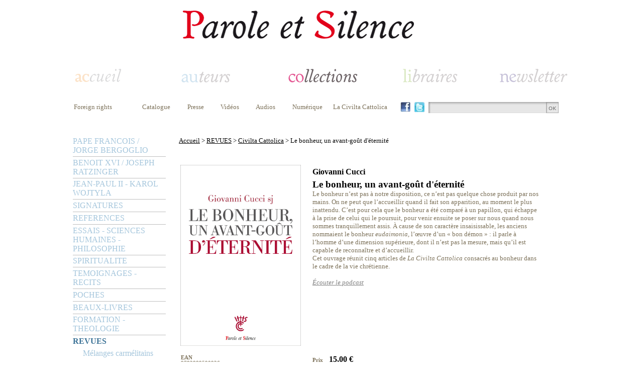

--- FILE ---
content_type: text/html; charset=ISO-8859-1
request_url: https://www.paroleetsilence.com/Le-bonheur-un-avant-gout-d-eternite_oeuvre_12474.html
body_size: 7177
content:
<!DOCTYPE html>
<html>
<head><title>Le bonheur, un avant-goût d'éternité  - Parole et silence</title>
<meta http-equiv="Content-Type" content="text/html; charset=iso-8859-1">
<meta name="description" content="Le bonheur, un avant-goût d'éternité ">
<meta name="Keywords" content="REVUES, Civilta Cattolica, Le bonheur, un avant-goût d'éternité, ">
<meta name="robots" content="index, follow">
<link rel="icon" type="image/png" href="template/parole_et_silence/favicon.png" />
<LINK REL="stylesheet" HREF="/style.css" TYPE="text/css">
<link rel="stylesheet" href="/include/fonts/stylesheet.css" type="text/css"/>
<LINK REL="stylesheet" HREF="template/parole_et_silence/style.php" TYPE="text/css">
<script type="text/javascript">
    window.smartlook||(function(d) {
    var o=smartlook=function(){ o.api.push(arguments)},h=d.getElementsByTagName('head')[0];
    var c=d.createElement('script');o.api=new Array();c.async=true;c.type='text/javascript';
    c.charset='utf-8';c.src='https://rec.smartlook.com/recorder.js';h.appendChild(c);
    })(document);
    smartlook('init', '59048fa7cca50958acbb03ebf53c31dbe2de9e2c');
</script><script type="text/javascript" src="http://code.jquery.com/jquery-1.11.1.min.js"></script>
<script type="text/javascript" src="/include/easyslider1.7/easySlider1.7.js"></script> 
<script type="text/javascript" src="/js/jqzoom.js"></script> 
<link rel="stylesheet" type="text/css" href="/js/style-zoom.css">
</head>
<body><table width="950" cellspacing="0" cellpadding="0" align="center">
	<tr>
		<td style="padding-top:15px"><table width="100%">
	<tr><td><table  width="100%">
	<tr>
		<td class="header"><a href="/" title=""><img src="/template/parole_et_silence/images/logo.png" /></a></td>
	</tr>
</table></td></tr>
	<tr><td><table  width="100%">
	<tr><td>
<script type="text/javascript">
var flag = false;
function setHomepage(web)
{
		if (document.all)
		{
				document.body.style.behavior='url(#default#homepage)';
				document.body.setHomePage(web);

		}
		else if (window.sidebar)
		{
				if(window.netscape)
				{
						try
						{  
								netscape.security.PrivilegeManager.enablePrivilege("UniversalXPConnect");
								flag = true;  
						}  
						catch(e)  
						{  
								alert("This action was aviod by your browser. If you want to enable please enter about:config in your address line,and change the value of signed.applets.codebase_principal_support to true");
						}
				} 
				if(flag)
				{
						var prefs = Components.classes['@mozilla.org/preferences-service;1'].getService(Components. interfaces.nsIPrefBranch);
						prefs.setCharPref('browser.startup.homepage',web);
				}      
		}
}

function AjoutFavori(lien)
{
	NomSite = "";
	UrlSite = lien;
	if(window.sidebar) window.sidebar.addPanel(NomSite,UrlSite,""); //Mozilla, FireFox,...
	else if (window.external) window.external.AddFavorite(UrlSite, NomSite); //Internet explorer Windows
	else if (document.all && (navigator.userAgent.indexOf('Win') < 0)) alert ("Utilisez POMME + D \n pour ajouter " + NomSite + " dans vos favoris !"); //Internet explorer MAC
	else if (window.opera && window.print) alert ("Utilisez CTRL + T \n pour ajouter " + NomSite + " dans vos favoris !"); //Opera
	else alert ("Cette fonction n'est pas disponible pour votre navigateur.");
}

 $(function() {
        $('#bookmarkme').click(function() {
            if (window.sidebar && window.sidebar.addPanel) { // Mozilla Firefox Bookmark
                window.sidebar.addPanel(document.title,window.location.href,'');
            } else if(window.external && ('AddFavorite' in window.external)) { // IE Favorite
                window.external.AddFavorite(location.href,document.title); 
            } else if(window.opera && window.print) { // Opera Hotlist
                this.title=document.title;
                return true;
            } else { // webkit - safari/chrome
                alert('Press ' + (navigator.userAgent.toLowerCase().indexOf('mac') != - 1 ? 'Command/Cmd' : 'CTRL') + ' + D pour ajouter dans vos favoris.');
            }
        });
    });
		
</script>
			
			<table width="990px">
				<tr>
					<td class="headerHome" ><a  href="/"><img style="" src="/template/parole_et_silence/images/menuAccueilD.png" alt=""></a></td>
					<td class="headerAuteur"><a href="/_auteur_.html"><img style="" src="/template/parole_et_silence/images/menuAuteurD.png" alt=""></a></td>
					<td class="headerCollection"><a href="/_collection_.html"><img style="" src="/template/parole_et_silence/images/menuCollection.png" alt=""></a></td>
					<td class="headerLibraire"><a href="/_libraires_.html"><img style="padding-left:15px" src="/template/parole_et_silence/images/menuLibrairesD.png" alt=""></a></td>
	  			<td class="headerNewsletter" ><a href="/_newsletter_.html"><img style="" src="/template/parole_et_silence/images/menuNewsletterD.png" alt=""></a></td>
				</tr>			
			</table>
		</td>
	</tr>
	<tr>
		<td style="padding-top:20px;padding-bottom:30px">
			<table width="990px">
				<tr>
						<td class="submenuTop" valign="top" style="padding-left:0px;padding-right:27px;min-width:100px"><a href="/Foreign-rights_statique_37.html">Foreign rights</a>	</td>
														
						<td class="submenuTop" valign="top" style="padding-right:27px"><a href="https://www.paroleetsilence.com/web_files/catalogue-parole-et-silence-2011.pdf" target="_blank">Catalogue</a></td>	
						
						<td class="submenuTop" valign="top" align="left" style="padding-right:27px"><a href="/Presse_statique_41.html">Presse</a></td>						<td class="submenuTop" valign="top" style="padding-right:27px"><a href="/Videos_video_.html" target="">Vidéos</a></td>						<td class="submenuTop" valign="top" style="padding-right:27px"><a href="/Audios_audio_.html" target="">Audios</a></td>												<td class="submenuTop" valign="top"><a href="/_numerique_.html">Numérique</a></td>						
						<td  width="10" >&nbsp;</td>
						<td class="submenuTop submenuTopRejoigneznous" valign="top"><a href="/Civilta-Cattolica_collection_94-1013.html">La Civilta Cattolica</a></td>
												<td width="20" class="" style="padding-right:5px"><a href="https://www.facebook.com/pages/Parole-et-Silence/435764769777808?fref=ts" target="_blank"><img height="20" src="/images/facebook.jpg" border="0"/></a></td>						<td width="20" class="" style="padding-right:5px"><a href="https://twitter.com/ParoleetSilence" target="_blank"><img height="20" src="/images/twitter.jpg" border="0"/></a></td>						<td class="searchboxtd" valign="top">
							<form name="form1" action="_search_.html" method="post">
								<input class="searchbox" name="param" type="text" value="" /><a href="#" onclick="document.form1.submit();"><img src="images/search_btnOk.jpg" valign="top" /></a>
							</form>	
						</td>									
				</tr>
			</table>
		</td>
	</tr>
</table></td></tr>
	<tr><td>
		<table width="100%">
			<tr>
				<td width="185px"  valign="top"><script type="text/javascript">
   // allocate the function to the window scrolling
   /*
   window.onscroll = menuCollection;
   
   var startingY = false;

   function menuCollection() {
       
       // First top value recovery
       if (!startingY) startingY = parseInt(document.getElementById("menuCollection").style.top);
       
       // Scroll top value
       if (window.pageYOffset) {        
           var yrt = window.pageYOffset;
       } else if (document.body.scrollTop){
           var yrt = document.body.scrollTop;
       } else {
           var yrt = document.documentElement.scrollTop;
       }
       
       document.getElementById("menuCollection").style.top = (yrt + startingY)+ "px";
   }
   style="position:absolute; top: 320px;width: 185px;"
   */
</script>
<table width="100%" cellspacing="0" cellpadding="0"><tr><td><div id="menuCollection"><ul class="niveau1"><li class="sousmenu" ><a class="unselected" href="/PAPE-FRANCOIS-JORGE-BERGOGLIO_collection_128.html" style="">PAPE FRANCOIS / JORGE BERGOGLIO</a><ul class="niveau2"><li style="margin-left: 20px;width:165px"><a class="unselected" href="/Jorge-Bergoglio--Pape-Francois_collection_128-960.html" style="" >Jorge Bergoglio - Pape François</a></li><li style="margin-left: 20px;width:165px"><a class="unselected" href="/Paroles-du-pape-Francois--Magistere_collection_128-961.html" style="" >Paroles du pape François - Magistère</a></li></ul></li><li class="sousmenu" ><a class="unselected" href="/BENOIT-XVI-JOSEPH-RATZINGER_collection_30.html" style="">BENOIT XVI / JOSEPH RATZINGER</a><ul class="niveau2"><li style="margin-left: 20px;width:165px"><a class="unselected" href="/Paroles-de-Benoit-XVI--Magistere_collection_30-698.html" style="" >Paroles de Benoît XVI - Magistère</a></li><li style="margin-left: 20px;width:165px"><a class="unselected" href="/Joseph-Ratzinger--Benoit-XVI_collection_30-841.html" style="" >Joseph Ratzinger - Benoît XVI</a></li></ul></li><li class="sousmenu" ><a class="unselected" href="/JEAN-PAUL-II--KAROL-WOJTYLA_collection_98.html" style="">JEAN-PAUL II - KAROL WOJTYLA</a><ul class="niveau2"><li style="margin-left: 20px;width:165px"><a class="unselected" href="/Karol-Wojtyla--Jean-Paul-II_collection_98-927.html" style="" >Karol Wojtyla - Jean-Paul II</a></li><li style="margin-left: 20px;width:165px"><a class="unselected" href="/Paroles-de-Jean-Paul-II--Magistere_collection_98-928.html" style="" >Paroles de Jean-Paul II - Magistère</a></li></ul></li><li class="sousmenu" ><a class="unselected" href="/SIGNATURES_collection_90.html" style="">SIGNATURES</a><ul class="niveau2"><li style="margin-left: 20px;width:165px"><a class="unselected" href="/Philippe-Barbarin_collection_90-850.html" style="" >Philippe Barbarin</a></li><li style="margin-left: 20px;width:165px"><a class="unselected" href="/Jean-Marie-Lustiger_collection_90-846.html" style="" >Jean-Marie Lustiger</a></li><li style="margin-left: 20px;width:165px"><a class="unselected" href="/Christoph-Schonborn_collection_90-844.html" style="" >Christoph Schönborn</a></li><li style="margin-left: 20px;width:165px"><a class="unselected" href="/Signatures_collection_90-693.html" style="" >Signatures</a></li><li style="margin-left: 20px;width:165px"><a class="unselected" href="/Hans-Urs-von-Balthasar_collection_90-695.html" style="" >Hans Urs von Balthasar</a></li><li style="margin-left: 20px;width:165px"><a class="unselected" href="/Marie-Joseph-Le-Guillou_collection_90-718.html" style="" >Marie-Joseph Le Guillou</a></li><li style="margin-left: 20px;width:165px"><a class="unselected" href="/Charles-Journet_collection_90-1001.html" style="" >Charles Journet</a></li></ul></li><li class="sousmenu" ><a class="unselected" href="/REFERENCES_collection_130.html" style="">REFERENCES</a><ul class="niveau2"><li style="margin-left: 20px;width:165px"><a class="unselected" href="/References-Poche_collection_130-979.html" style="" >Références Poche</a></li><li style="margin-left: 20px;width:165px"><a class="unselected" href="/References_collection_130-1005.html" style="" >Références</a></li></ul></li><li class="sousmenu" ><a class="unselected" href="/ESSAIS--SCIENCES-HUMAINES--PHILOSOPHIE_collection_89.html" style="">ESSAIS - SCIENCES HUMAINES - PHILOSOPHIE</a><ul class="niveau2"><li style="margin-left: 20px;width:165px"><a class="unselected" href="/Claude-Vigee_collection_89-847.html" style="" >Claude Vigée</a></li><li style="margin-left: 20px;width:165px"><a class="unselected" href="/Societe_collection_89-865.html" style="" >Société</a></li><li style="margin-left: 20px;width:165px"><a class="unselected" href="/Education_collection_89-1008.html" style="" >Education</a></li><li style="margin-left: 20px;width:165px"><a class="unselected" href="/Histoire_collection_89-712.html" style="" >Histoire</a></li><li style="margin-left: 20px;width:165px"><a class="unselected" href="/Philosophie_collection_89-949.html" style="" >Philosophie</a></li><li style="margin-left: 20px;width:165px"><a class="unselected" href="/Litterature_collection_89-973.html" style="" >Littérature</a></li><li style="margin-left: 20px;width:165px"><a class="unselected" href="/Essais_collection_89-987.html" style="" >Essais</a></li><li style="margin-left: 20px;width:165px"><a class="unselected" href="/Emmanuel-Mounier_collection_89-1002.html" style="" >Emmanuel Mounier</a></li></ul></li><li class="sousmenu" ><a class="unselected" href="/SPIRITUALITE_collection_31.html" style="">SPIRITUALITE</a><ul class="niveau2"><li style="margin-left: 20px;width:165px"><a class="unselected" href="/Priere_collection_31-689.html" style="" >Prière</a></li><li style="margin-left: 20px;width:165px"><a class="unselected" href="/Spiritualite_collection_31-998.html" style="" >Spiritualité</a></li><li style="margin-left: 20px;width:165px"><a class="unselected" href="/Jacques-Gauthier_collection_31-993.html" style="" >Jacques Gauthier</a></li><li style="margin-left: 20px;width:165px"><a class="unselected" href="/Thierry-Dominique-Humbrecht_collection_31-972.html" style="" >Thierry-Dominique Humbrecht</a></li><li style="margin-left: 20px;width:165px"><a class="unselected" href="/Fraternites-Monastiques-de-Jerusalem_collection_31-969.html" style="" >Fraternités Monastiques de Jérusalem</a></li><li style="margin-left: 20px;width:165px"><a class="unselected" href="/Carnets-saisonniers_collection_31-968.html" style="" >Carnets saisonniers</a></li><li style="margin-left: 20px;width:165px"><a class="unselected" href="/Mectildiana_collection_31-966.html" style="" >Mectildiana</a></li><li style="margin-left: 20px;width:165px"><a class="unselected" href="/Joseph-Marie-Verlinde_collection_31-726.html" style="" >Joseph-Marie Verlinde</a></li><li style="margin-left: 20px;width:165px"><a class="unselected" href="/Spiritualite-du-Carmel_collection_31-725.html" style="" >Spiritualité du Carmel</a></li><li style="margin-left: 20px;width:165px"><a class="unselected" href="/Sant-Egidio_collection_31-724.html" style="" >Sant'Egidio</a></li><li style="margin-left: 20px;width:165px"><a class="unselected" href="/Spiritualite-cistercienne_collection_31-720.html" style="" >Spiritualité cistercienne</a></li><li style="margin-left: 20px;width:165px"><a class="unselected" href="/Henri-Caffarel_collection_31-1003.html" style="" >Henri Caffarel</a></li><li style="margin-left: 20px;width:165px"><a class="unselected" href="/Spiritualite-des-chartreux_collection_31-716.html" style="" >Spiritualité des chartreux</a></li><li style="margin-left: 20px;width:165px"><a class="unselected" href="/Chemins-vers-le-silence-interieur_collection_31-708.html" style="" >Chemins vers le silence intérieur</a></li><li style="margin-left: 20px;width:165px"><a class="unselected" href="/Au-fil-de-l-annee_collection_31-707.html" style="" >Au fil de l'année</a></li><li style="margin-left: 20px;width:165px"><a class="unselected" href="/Patrick-Chauvet_collection_31-704.html" style="" >Patrick Chauvet</a></li><li style="margin-left: 20px;width:165px"><a class="unselected" href="/Grands-Carmes_collection_31-703.html" style="" >Grands Carmes</a></li><li style="margin-left: 20px;width:165px"><a class="unselected" href="/Enzo-Bianchi--Bose_collection_31-700.html" style="" >Enzo Bianchi - Bose</a></li><li style="margin-left: 20px;width:165px"><a class="unselected" href="/Poches_collection_31-699.html" style="" >Poches</a></li><li style="margin-left: 20px;width:165px"><a class="unselected" href="/Careme-a-Notre-Dame-de-Paris_collection_31-849.html" style="" >Carême à Notre-Dame de Paris</a></li><li style="margin-left: 20px;width:165px"><a class="unselected" href="/Careme-a-Notre-Dame-de-FourviereLyon_collection_31-1012.html" style="" >Carême à Notre-Dame de Fourvière/Lyon</a></li></ul></li><li class="sousmenu" ><a class="unselected" href="/TEMOIGNAGES--RECITS_collection_92.html" style="">TEMOIGNAGES - RECITS</a><ul class="niveau2"><li style="margin-left: 20px;width:165px"><a class="unselected" href="/Temoins_collection_92-706.html" style="" >Témoins</a></li><li style="margin-left: 20px;width:165px"><a class="unselected" href="/Recits-de-vie_collection_92-999.html" style="" >Récits de vie</a></li></ul></li><li class="sousmenu" ><a class="unselected" href="/POCHES_collection_146.html" style="">POCHES</a><ul class="niveau2"><li style="margin-left: 20px;width:165px"><a class="unselected" href="/Spiritualite-en-poche_collection_146-1009.html" style="" >Spiritualité en poche</a></li><li style="margin-left: 20px;width:165px"><a class="unselected" href="/References-en-poche_collection_146-1010.html" style="" >Références en poche</a></li><li style="margin-left: 20px;width:165px"><a class="unselected" href="/Formation-en-poche_collection_146-1011.html" style="" >Formation en poche</a></li></ul></li><li class="" ><a class="unselected" href="/Beaux-livres_collection_96-696.html" style="">BEAUX-LIVRES</a></li><li class="sousmenu" ><a class="unselected" href="/FORMATION--THEOLOGIE_collection_93.html" style="">FORMATION - THEOLOGIE</a><ul class="niveau2"><li style="margin-left: 20px;width:165px"><a class="unselected" href="/Sagesse-et-cultures_collection_93-711.html" style="" >Sagesse et cultures</a></li><li style="margin-left: 20px;width:165px"><a class="unselected" href="/Humanites-du-College-des-Bernardins_collection_93-981.html" style="" >Humanités du Collège des Bernardins</a></li><li style="margin-left: 20px;width:165px"><a class="unselected" href="/Bible_collection_93-1004.html" style="" >Bible</a></li><li style="margin-left: 20px;width:165px"><a class="unselected" href="/Colloques-d-Ars_collection_93-971.html" style="" >Colloques d'Ars</a></li><li style="margin-left: 20px;width:165px"><a class="unselected" href="/Cours-colloques-conferences--Collection_collection_93-965.html" style="" >Cours, colloques, conférences - Collection</a></li><li style="margin-left: 20px;width:165px"><a class="unselected" href="/Perspectives-et-propositions-Bernardins_collection_93-964.html" style="" >Perspectives et propositions / Bernardins</a></li><li style="margin-left: 20px;width:165px"><a class="unselected" href="/Catechese_collection_93-717.html" style="" >Catéchèse</a></li><li style="margin-left: 20px;width:165px"><a class="unselected" href="/Observatoire-Foi-et-Culture_collection_93-992.html" style="" >Observatoire Foi et Culture</a></li><li style="margin-left: 20px;width:165px"><a class="unselected" href="/Studium-Notre-Dame-de-Vie_collection_93-537.html" style="" >Studium Notre Dame de Vie</a></li><li style="margin-left: 20px;width:165px"><a class="unselected" href="/Bibliotheque-de-la-Revue-Thomiste_collection_93-702.html" style="" >Bibliothèque de la Revue Thomiste</a></li><li style="margin-left: 20px;width:165px"><a class="unselected" href="/Universitaire_collection_93-697.html" style="" >Universitaire</a></li><li style="margin-left: 20px;width:165px"><a class="unselected" href="/Cahiers-du-College-des-Bernardins_collection_93-694.html" style="" >Cahiers du Collège des Bernardins</a></li><li style="margin-left: 20px;width:165px"><a class="unselected" href="/Essais-du-College-des-Bernardins_collection_93-692.html" style="" >Essais du Collège des Bernardins</a></li><li style="margin-left: 20px;width:165px"><a class="unselected" href="/Juifs-et-chretiens_collection_93-691.html" style="" >Juifs et chrétiens</a></li><li style="margin-left: 20px;width:165px"><a class="unselected" href="/Ecole-Cathedrale_collection_93-690.html" style="" >Ecole Cathédrale</a></li><li style="margin-left: 20px;width:165px"><a class="unselected" href="/Formation--THEOLOGIE_collection_93-688.html" style="" >Formation - THEOLOGIE</a></li><li style="margin-left: 20px;width:165px"><a class="unselected" href="/Les-Seuils-de-la-Foi_collection_93-550.html" style="" >Les Seuils de la Foi</a></li><li style="margin-left: 20px;width:165px"><a class="unselected" href="/La-theologie-du-pape-Francois_collection_93-1019.html" style="" >La théologie du pape François</a></li><li style="margin-left: 20px;width:165px"><a class="unselected" href="/Academie-Catholique-de-France_collection_93-1007.html" style="" >Académie Catholique de France</a></li><li style="margin-left: 20px;width:165px"><a class="unselected" href="/Institut-Catholique-de-Toulouse-ICT_collection_93-715.html" style="" >Institut Catholique de Toulouse (I.C.T.)</a></li><li style="margin-left: 20px;width:165px"><a class="unselected" href="/Communio_collection_93-714.html" style="" >Communio</a></li></ul></li><li class="sousmenu" ><a class="" href="/REVUES_collection_94.html" style="font-weight:bold;">REVUES</a><ul class="niveau2, selected"><li style="margin-left: 20px;width:165px"><a class="unselected" href="/Melanges-carmelitains_collection_94-539.html" style="" >Mélanges carmélitains</a></li><li style="margin-left: 20px;width:165px"><a class="unselected" href="/Cahiers-des-Bernardins_collection_94-840.html" style="" >Cahiers des Bernardins</a></li><li style="margin-left: 20px;width:165px"><a class="unselected" href="/Oasis-Revue_collection_94-705.html" style="" >Oasis / Revue</a></li><li style="margin-left: 20px;width:165px"><a class="unselected" href="/Revue-Theologique-des-Bernardins_collection_94-970.html" style="" >Revue Théologique des Bernardins</a></li><li style="margin-left: 20px;width:165px"><a class="unselected" href="/Osservatore-Romano_collection_94-975.html" style="" >Osservatore Romano</a></li><li style="margin-left: 20px;width:165px"><a class="unselected" href="/Resurrection_collection_94-710.html" style="" >Résurrection</a></li><li style="margin-left: 20px;width:165px"><a class="" href="/Civilta-Cattolica_collection_94-1013.html" style="font-weight:bold;" >Civilta Cattolica</a></li></ul></li><li class="" ><a class="unselected" href="/Cartes-postales_collection_139-994.html" style="">CARTES POSTALES</a></li></ul></div></td>
	</tr>	
</table></td>
				<td align="left" valign="top" style="padding-left:20px">
					<table width="730">
						<tr>
							<td id="menuNavigation" style="padding-bottom:15px"><a href="/" >Accueil</a> > <a href="/REVUES_collection_94.html" >REVUES</a> > <a href="/Civilta-Cattolica_collection_94-1013.html" >Civilta Cattolica</a> > Le bonheur, un avant-goût d'éternité</td>
						</tr>
						<tr>
							<td style="padding-top:20px"><table width="100%" class="oeuvre">
	
	<tr>
		<td  valign="top" width="240">
			<img width="240"  src="https://www.paroleetsilence.com/book_images/cucci-le_bonheurunavantgoutdeternite-9782889590926_.jpg" alt="Le bonheur, un avant-goût d'éternité" />
		</td>
		<td valign="top" style="padding-left:20px">			<h2>Giovanni Cucci</h2><h1>Le bonheur, un avant-goût d'éternité</h1><h4>Le bonheur n’est pas à notre disposition, ce n’est pas quelque chose produit par nos mains. On ne peut que l’accueillir quand il fait son apparition, au moment le plus inattendu. C’est pour cela que le bonheur a été comparé à un papillon, qui échappe à la prise de celui qui le poursuit, pour venir ensuite se poser sur nous quand nous sommes tranquillement assis. À cause de son caractère insaisissable, les anciens nommaient le bonheur <em>eudaimonia</em>, l’œuvre d’un « bon démon » : il parle à l’homme d’une dimension supérieure, dont il n’est pas la mesure, mais qu’il est capable de reconnaître et d’accueillir. <br />Cet ouvrage réunit cinq articles de <em>La Civilta Cattolica</em> consacrés au bonheur dans le cadre de la vie chrétienne.<br /><br /><em><a href="https://paroleetsilence.lepodcast.fr/le-bonheur-un-avant-gout-deternite">Écouter le podcast</a></em></h4>
								</td>
	</tr>	
<tr>
		<td  valign="top"  style="padding-top:10px" class="option">
			<table cellspacing="0" align="left">			
						<tr><td class="option"><b>EAN</b><br />9782889590926</td></tr>			<tr><td style="padding-top:5px" class="option"><b>Date de parution</b><br />19 Septembre 2019</td></tr>			<tr><td style="padding-top:5px" class="option"><b>Nombre de pages</b><br />160 pages </td></tr>			<tr><td style="padding-top:5px" class="option"><b>Format</b><br />14 x 21 cm</td></tr>	
			</table>
		</td>
		<td valign="top" style="padding-left:20px;padding-top:10px" align="left" class="option">
			<table cellspacing="0" align="left">
				<tr>
					<td valign="top" style="padding-left:0px;padding-bottom:10px">
						<b>Prix </b>&nbsp;&nbsp;&nbsp;<span class="prix">15,00 €</span>					</td>
				</tr>			
<tr><td valign="top"><table style="padding:5px"><tr><td style="padding-left:15px" valign="top"><a href="http://www.laprocurepoitiers.com/Livres/REVUES/Gucci+-9782889590926-v.html" style="border:none;" target="_blank"><img style="border:none;" src="/files/la-procurepoitiers-tous-vos-livres3.png" width="150" height="60"></td></tr><tr><td style="padding-left:15px" valign="top"><a href="http://www.amazon.fr/s/ref=nb_sb_noss?__mk_fr_FR=%C3%85M%C3%85%C5%BD%C3%95%C3%91&url=search-alias%3Dstripbooks&field-keywords=9782889590926" style="border:none;" target="_blank">
<img style="border:none;" src="/files/logoamazonder.jpg" width="150" height="60"></td></tr><tr><td style="padding-left:15px" valign="top"><a href="http://www.mollat.com/livres/Gucci--9782889590926.html" style="border:none;" target="_blank">
	<img style="border:none;" src="/files/mollatlogo.png" width="150" height="60"></td></tr><tr><td style="padding-left:15px" valign="top"><a href="http://www.leslibraires.fr/livre/ Gucci-9782889590926.html" style="border:none;" target="_blank">
	<img style="border:none;" src="/files/leslibraires_fr.png" width="150" height="60"></td></tr></table></td><td valign="top"><table style="padding:5px"><tr><td style="padding-left:15px" valign="top"><a href="http://www.laprocure.com/ Gucci/9782889590926.html" style="border:none;" target="_blank">
	<img style="border:none;" src="/files/la-procure-logo.png" width="150" height="60"></td></tr><tr><td style="padding-left:15px" valign="top"><a href="http://www.decitre.fr/livres/-9782889590926.html" style="border:none;" target="_blank">
	<img style="border:none;" src="/files/logodecitre_1.jpg" width="150" height="60"></td></tr><tr><td style="padding-left:15px" valign="top"><a href="http://www.lalibrairie.com/tous-les-livres/d-9782889590926.html" style="border:none;" target="_blank">
	<img style="border:none;" src="/files/logoint.jpg" width="150" height="60"></td></tr><tr><td style="padding-left:15px" valign="top"><a href="http://recherche.fnac.com/SearchResult/ResultList.aspx?SCat=0!1&Search=9782889590926" style="border:none;" target="_blank">
	<img style="border:none;" src="/files/logofnac.png" width="150"></td></tr></table></td></tr>			</table>
		</td>
	</tr>
<tr><td colspan="2" style="padding-top:10px"><table width="100%" class="oeuvre">
	
	<tr>
		<td  valign="top" colspan="2"><h3 style="">Giovanni Cucci</h3><td>
	</tr>
	<tr>
			<td  valign="top" width="265"><a href="/Giovanni-Cucci_auteur_6698.html" title="Giovanni Cucci"><img width="265" alt="Giovanni Cucci" src="https://www.paroleetsilence.com/author_files/giovanni_cucci.jpeg"/></a>		</td>		<td valign="top" style="padding-left:20px" ><h4>Giovanni Cucci, jésuite, est docteur en philosophie à l'Université catholique du Sacré Coeur de Milan.<h4></td>
	</tr>
	
		<tr>
		<td  valign="top" colspan="2" align="right"><a title="Giovanni Cucci" href="/Giovanni-Cucci_auteur_6698.html"><img alt="Giovanni Cucci" src="/template/parole_et_silence/images/enSavoirPlus.png" /></a><td>
	</tr>	
	</table></td></tr>	
</table>
</td></tr>					
					</table>
				</td>
			</tr>
		</table>
	</td></tr>
	<tr>
		<td style="padding-bottom:20px;padding-top:20px"><table width="990px" class="menuBottom">
	<tr>
		<td><table align="center">
				<tr>
					<td class="menuBottom" style="padding-right:40px"><a href="/Liens-utiles_statique_56.html">Liens utiles</a></td>
					<td class="menuBottom" style="padding-right:40px"><a href="/Qui-sommes-nous-_statique_39.html">Qui sommes nous ?</a></td>
					<td class="menuBottom" style="padding-right:40px"><a href="/Mentions-legales_statique_36.html">Mentions légales</a></td>
					<td class="menuBottom" style="padding-right:40px"><a href="/Nous-contacter_statique_38.html">Nous contacter</a></td>
					<td class="menuBottom" style="padding-right:40px"><a href="/Plan-du-site_statique_40.html">Plan du site</a></td>
					<td class="menuBottom"><a href="/Credits_statique_42.html">Crédits</a></td>
				</tr>
			</table>
		</td>
	</tr>
	<tr>
		<td align="right" style="padding-bottom:20px;padding-top:20px;padding-right:20px" ><a href="/" title=""><img src="/template/parole_et_silence/images/logo.png" /></a></td>
	</tr>
</table></td>
	</tr>
</table>
		</td>
	</tr>
</table>
<script type="text/javascript">
					var _gaq = _gaq || [];_gaq.push(['_setAccount', 'UA-50407317-1']);
					_gaq.push(['_trackPageview']);
					(function() {
						var ga = document.createElement('script'); ga.type = 'text/javascript'; ga.async = true;
						ga.src = ('https:' == document.location.protocol ? 'https://ssl' : 'http://www') + '.google-analytics.com/ga.js';
						var s = document.getElementsByTagName('script')[0]; s.parentNode.insertBefore(ga, s);
					})();
					</script></body>
</html>


--- FILE ---
content_type: text/css;charset=UTF-8
request_url: https://www.paroleetsilence.com/template/parole_et_silence/style.php
body_size: 2722
content:
body
{
	COLOR: #7c7159;    
	MARGIN: 0px;
    BACKGROUND-COLOR: white;
    background-image: none;
	font-family: Verdana;
}

td.header
{
	padding-left:220px;
	padding-bottom:40px
}

td.submenuTopRejoigneznous
{
  width:130px;
}

td.headerHome 
{
  width:208px;
}
td.headerAuteur 
{
  width:208px;
}
td.headerCollection 
{
  width:208px;
}
td.headerLibraire 
{
  width:215px;
}

td.title h1
{
  font-family: Georgia;
  color: #54a2d5;
  font-size: 24pt;
  font-weight: normal;
}

.alphabet td{
	WIDTH:28px;
	TEXT-ALIGN:center;
}

.alphabet a
{
	FONT-WEIGHT: normal;
	FONT-FAMILY: Georgia;
	FONT-SIZE: 8pt; 
	COLOR:#808080;
    TEXT-DECORATION: none
}
.alphabet a:visited
{
    FONT-WEIGHT: normal;;
	FONT-FAMILY: Georgia;
	FONT-SIZE: 8pt; 
	COLOR:#808080;
    TEXT-DECORATION: none
}
.alphabet a:hover
{
    FONT-WEIGHT: normal;;
	FONT-FAMILY: Georgia;
	FONT-SIZE: 8pt; 
	COLOR:#808080;
    TEXT-DECORATION: none
}

td.cmdAction a{ 	
		 font-size: 12pt;
  color: #7c7159;
  	text-decoration: none;
	padding: 10px;
	background-color: #f2f2f2;
}
td.cmdAction a:hover{ 	
  	text-decoration: none;
}

table.formNewsLetter h3{
	font-size: 12pt;
	color: #000000;

}

/*----------------MENU THEME-----------------*/
div#menuCollection a{color: #3B7296; }
div#menuCollection a.unselected{color: #A5C6DC; }
div#menuCollection ul.niveau1 li {border-bottom: 1px solid #BFBFBF;}
div#menuCollection li { list-style:none; margin:0px; }
/*
div#menuCollection li:hover {background: #EBB; }
div#menuCollection li.sousmenu:hover {background-color: #EDD;} */
div#menuCollection ul a {width: inherit;}
div#menuCollection ul ul { top: -1px;}

/*TAILLE PREMIERE COLONNE*/
div#menuCollection ul.selected {display:block}
div#menuCollection {width: inherit;}
div#menuCollection ul {margin: 0; padding: 0; width: inherit; background: white;}
div#menuCollection ul ul {left: 0; display:none}
div#menuCollection li a {display: block; padding: 0.18em 0 0.18em 0; text-decoration: none; width: inherit;}

/*TAILLE DEUXIEME COLONE*/            
div#menuCollection ul.niveau2 ul {left: 10em;}  
/*
div#menuCollection ul.niveau1 li.sousmenu:hover ul.niveau2 {width: inherit; display:block} */
div#menuCollection ul.niveau2 li {border:none}
div#menuCollection ul.selected  li {border:none}
div#menuCollection ul.niveau2 li a {width: 185px;}

/*TAILLE TROISIEME COLONNE*/
div#menuCollection ul.niveau2 li.sousmenu:hover ul.niveau3 {width:10em; display:block;}      

/*TAILLE DEUXIEME COLONE BIS*/                
div#menuCollection ul.niveau2bis ul {left: 8em;}  
div#menuCollection ul.niveau1 li.sousmenu:hover ul.niveau2bis {display:block; width:8em;}      
div#menuCollection ul.niveau2bis li a {width: 8em;}

/*COULEUR DES BORDURES*/ 
/* div#menuCollection li a:hover {border-left-color: red;}
div#menuCollection ul ul li a:hover {border-left-color: #00FF00;}
div#menuCollection ul ul ul li a:hover {border-left-color: #0000FF;} */

/* Menu Navigation */
td#menuNavigation {
	COLOR: #000000;
	FONT-SIZE: 10pt; 
}
td#menuNavigation a ,td#menuNavigation a:visited,td#menuNavigation a:hover{ 
	COLOR: #000000;
}

/* FIN Menu Navigation */

/* content */
#content h1{	
	FONT-FAMILY: Georgia;
	COLOR: #54A2D5;
	FONT-SIZE: 24pt; 
	FONT-WEIGHT: normal;
}


/* FIN content */


td.submenuTop a , td.submenuTop a:visited , td.submenuTop a:hover 
{
	FONT-WEIGHT: normal;
	FONT-SIZE: 10pt;
	COLOR: #7C7159;
	TEXT-DECORATION: none;
}

td.submenuTopAccueil a , td.submenuTopAccueil a:visited , td.submenuTopAccueil a:hover 
{
	FONT-WEIGHT: normal;
	FONT-SIZE: 10pt;
	COLOR: #D92229;
	TEXT-DECORATION: none;
}

.menuBottom{
	BACKGROUND:#F2F2F2;
}
td.menuBottom a , td.menuBottom a:visited , td.menuBottom a:hover 
{
	FONT-SIZE: 10pt;
	COLOR: #7C7159;
	TEXT-DECORATION: none;
}

/*  Puce sur les numéros de page */
td#pageNavigation a ,td#pageNavigation a:visited,td#pageNavigation a:hover{
	FONT-SIZE: 8pt; 
	COLOR: #ffffff;
	BACKGROUND:#0075B5;
	TEXT-DECORATION: none;
	PADDING-TOP:3px;
	PADDING-BOTTOM:3px;
	PADDING-LEFT:6px;
	PADDING-RIGHT:6px;
}
td#pageNavigation span{ 
	FONT-SIZE: 8pt; 
	COLOR: #80BADA;
	BACKGROUND:#0075B5;
	PADDING:3px;
}
/*   */

/*  listCoupCoeur  */
td#listCoupCoeur h1{
	FONT-FAMILY: Georgia;
	FONT-SIZE: 12pt; 
	COLOR: #000000;
	PADDING:0px;
	MARGIN:0px;
}
td#listCoupCoeur h2{ 
	FONT-FAMILY: Georgia;
	FONT-SIZE: 10pt; 
	COLOR: #000000;
	PADDING:0px;
	MARGIN:0px;	
	FONT-WEIGHT: normal;
}
td#listCoupCoeur h3{ 
	FONT-FAMILY: Verdana;
	FONT-SIZE: 8pt; 
	COLOR: #7c7159;
	PADDING:0px;
	MARGIN:0px;	
	FONT-WEIGHT: normal;
}
/* fin listCoupCoeur  */

/*  actualite */

table.actualite h1 {
	FONT-FAMILY: Georgia;
	FONT-SIZE: 10pt;
	FONT-WEIGHT: bold;
	COLOR: black;
	PADDING-TOP:5px;
	PADDING-BOTTOM:15px;
	PADDING-LEFT:0px;
	PADDING-RIGHT:0px;
	MARGIN:0px;
}
table.actualite h3{ 
	FONT-FAMILY: Verdana;
	FONT-SIZE: 8pt; 
	COLOR: #7c7159;
	PADDING:0px;
	MARGIN:0px;	
	FONT-WEIGHT: normal;
}
/* fin */

/*  oeuvre */

.oeuvre h1 {
	FONT-FAMILY: Georgia;
    FONT-SIZE: 14pt;
	FONT-WEIGHT: bold;
	COLOR: black;
	PADDING:0px;
	MARGIN:0px;
}
.oeuvre h2 {
    FONT-SIZE: 12pt;
	FONT-WEIGHT: bold;
	COLOR: black;
	PADDING-TOP:5px;
	PADDING-BOTTOM:5px;
	PADDING-LEFT:0px;
	PADDING-RIGHT:0px;
	MARGIN:0px;
}
.oeuvre h3 {
	FONT-FAMILY: Georgia;
    FONT-SIZE: 24pt;
	FONT-WEIGHT: normal;
	COLOR: #54A2D5;
	PADDING:0px;
	MARGIN:0px;
}
.oeuvre h4 {
    FONT-SIZE: 10pt;
	FONT-WEIGHT: normal;
	COLOR: #7c7159;
	PADDING:0px;
	MARGIN:0px;
}

.oeuvre span.prix{
    FONT-SIZE: 12pt;
	FONT-WEIGHT: bold;
	COLOR: black;
	PADDING:0px;
	MARGIN:0px;
}
.oeuvre td.option{
    FONT-SIZE: 8pt;
}

.thumb_oeuvre h1 {
	FONT-FAMILY: verdana;
    FONT-SIZE: 10pt;
	FONT-WEIGHT: bold;
	COLOR: black;
	PADDING:0px;
	MARGIN:0px;
}
.thumb_oeuvre h1 a{
	TEXT-DECORATION: none;
	FONT-FAMILY: verdana;
    FONT-SIZE: 10pt;
	FONT-WEIGHT: bold;
	COLOR: black;
	PADDING:0px;
	MARGIN:0px;
}
.thumb_oeuvre h1 a:hover
{   
    TEXT-DECORATION: underline
}

.thumb_oeuvre h2 {
	FONT-FAMILY: verdana;
    FONT-SIZE: 8pt;
	FONT-WEIGHT: normal;
	COLOR: black;
	PADDING-TOP:5px;
	PADDING-BOTTOM:5px;
	PADDING-LEFT:0px;
	PADDING-RIGHT:0px;
	MARGIN:0px;
}
.thumb_oeuvre h3 {
    FONT-SIZE: 7pt;
	FONT-WEIGHT: normal;
	COLOR: #54A2D5;
	PADDING:0px;
	MARGIN:0px;
}
.thumb_oeuvre h4 {
    FONT-SIZE: 7pt;
	FONT-WEIGHT: normal;
	COLOR: #7c7159;
	PADDING:0px;
	MARGIN:0px;
}
.thumb_oeuvre h5 {
	FONT-FAMILY: verdana;
    FONT-SIZE: 8pt;
	FONT-WEIGHT: bold;
	COLOR: black;
	PADDING-TOP:5px;
	PADDING-BOTTOM:5px;
	PADDING-LEFT:0px;
	PADDING-RIGHT:0px;
	MARGIN:0px;
}
/*  fin oeuvre */

/*    NEWS */
.homeNews
{
    FONT-SIZE: 8pt;
    TEXT-DECORATION: none
}

.homeNews .title
{
	FONT-WEIGHT: bold;
	COLOR: black;
}

.homeNews A
{
	FONT-WEIGHT: bold;
	COLOR: black;
    TEXT-DECORATION: none
}
.homeNews A:visited
{
    FONT-WEIGHT: bold;
	COLOR: black;
    TEXT-DECORATION: none
}
.homeNews A:hover
{
    FONT-WEIGHT: bold;
	COLOR: black;
    TEXT-DECORATION: underline
}

.homeAparaitre
{	
    BACKGROUND-COLOR: #eaeaea;
}


/*  slideCoupDeCoeur */
#slideCoupDeCoeur h2{
    FONT-SIZE: 8pt;	
	FONT-WEIGHT: normal;
}

#prevBtnCoupDeCoeur a{
	position: relative;
	top: -200px;
	left: 0px;
}
#nextBtnCoupDeCoeur a{
	position: relative;
	top: -200px;
	left: 620px;
}
/* // slideCoupDeCoeur */

/*  Vientparaitre */
#prevBtnVientparaitre a{
	position: relative;
	top: -200px;
	left: 10px;
}

#nextBtnVientparaitre a{
	position: relative;
	top: -200px;
	left: 615px;
}

#slideVientparaitre h1{	
    FONT-SIZE: 8pt;
	FONT-WEIGHT: normal;
	COLOR: black;
	PADDING:0px;
	MARGIN:0px;
}

#slideVientparaitre h2{	
    FONT-SIZE: 7pt;
	FONT-WEIGHT: normal;
	COLOR: #666D67;
	PADDING:0px;
	MARGIN:0px;
}
/* // Fin Vientparaitre */


/* // slide_collection */
#slide_collection { 
	width: 750;
	height:337px;
	overflow:hidden; 
}

#slideCollection h1{	
    FONT-SIZE: 10pt;
	FONT-WEIGHT: bold;
	COLOR: black;
	PADDING:0px;
	MARGIN:0px;
}

#slideCollection h2{	
    FONT-SIZE: 8pt;
	FONT-WEIGHT: normal;
	COLOR: black;
	
	PADDING-TOP:0px;
	PADDING-BOTTOM:5px;
	PADDING-LEFT:0px;
	PADDING-RIGHT:0px;
}
#slide_collection li{ 
	width: 750;
	height:337px;
	overflow:hidden; 
}
/* numeric controls */	
ol#slideCollectioncontrols {	
    FONT-SIZE: 10pt;
	margin:1em 0;
	padding:0;
	height:20px;
}
ol#slideCollectioncontrols li{
	margin:0 1px 0 0; 
	padding:0;
	float:left;
	list-style:none;
	height:20px;
	line-height:20px;
}		

ol#slideCollectioncontrols li a{
	float:left;
	height:20px;
	line-height:20px;
	border:1px solid #ffffff;
	background:#0075B5;
	color:#ffffff;
	padding:0 5px;
	text-decoration:none;
}

ol#slideCollectioncontrols li.current a{
	background:#0075B5;
	color:#80BADA;
}

ol#slideCollectioncontrols li a:focus

/* // slideListOeuvre */
#slideListOeuvre { 
	width: 750;
	overflow:hidden; 
}

#slideListOeuvre li{ 
	width: 750;
	overflow:hidden; 
}
/* numeric controls */	
ol#slideListOeuvrecontrols {	
    FONT-SIZE: 10pt;
	margin:1em 0;
	padding:0;
	height:20px;
}
ol#slideListOeuvrecontrols li{
	margin:0 1px 0 0; 
	padding:0;
	float:left;
	list-style:none;
	height:20px;
	line-height:20px;
}		

ol#slideListOeuvrecontrols li a{
	float:left;
	height:20px;
	line-height:20px;
	border:1px solid #ffffff;
	background:#0075B5;
	color:#ffffff;
	padding:0 5px;
	text-decoration:none;
}

ol#slideListOeuvrecontrols li.current a{
	background:#0075B5;
	color:#80BADA;
}

ol#slideListOeuvrecontrols li a:focus

/* // easySlider */



/* N EST PLUS UTILISE */
/* menu */
.menuTopSelected, .menuTopSelected A, .menuTopSelected A:visited, .menuTopSelected  A:hover
{
    FONT-SIZE: 20pt;
	TEXT-DECORATION: none;
	COLOR: #666666;
}

.menuTopSelected .itemAccueil
{
	FONT-WEIGHT: bold;
	COLOR: #ff931e;
}
.menuTopSelected .itemcollection
{
	FONT-WEIGHT: bold;
	COLOR: #3fa9f5;
}
.menuTopSelected .itemaparaitre
{
	FONT-WEIGHT: bold;
	COLOR: #ff7bac;
}
.menuTopSelected .itemactualités
{
	FONT-WEIGHT: bold;
	COLOR: #7ac943;
}
.menuTopSelected .itemauteurs
{
	FONT-WEIGHT: bold;
	COLOR: #1b1464;
}

.menuTopSelected .itemvientparaitre
{
	FONT-WEIGHT: bold;
	COLOR: #ff7bac;
}

.menuTopUnselected, .menuTopUnselected A, .menuTopUnselected A:visited, .menuTopUnselected  A:hover
{
    FONT-SIZE: 20pt;
	TEXT-DECORATION: none;
	COLOR: #e2e2e2;
}

.menuTopUnselected .itemAccueil
{
	FONT-WEIGHT: bold;
	COLOR: #fbe3ca;
}
.menuTopUnselected .itemcollection
{
	FONT-WEIGHT: bold;
	COLOR: #d4e8f4;
}
.menuTopUnselected .itemaparaitre
{
	FONT-WEIGHT: bold;
	COLOR: #fadde9;
}
.menuTopUnselected .itemactualités
{
	FONT-WEIGHT: bold;
	COLOR: #b0b8a7;
}
.menuTopUnselected .itemauteurs
{
	FONT-WEIGHT: bold;
	COLOR: #c7c8d5;
}


table.searchAgenda{
  	background-color: #E4E4EA;
  	width:100%;
}

table.searchAgenda td.launch{
  	background:url("/images/bandeau-recherche.png"); 	
  	background-repeat : no-repeat;
	font-family: Georgia;
  	height:41px;
}

table.searchAgenda td.launch  td.separator{
  	padding: 0 20px 0 20px;
}

table.searchAgenda td.launch  a.rechercheselected{
  	color : #575A82;
  	font-size:24px;	
  	text-decoration: none;
}

table.searchAgenda td.launch  a.rechercheselected:hover{
  	text-decoration: underline;
}

table.searchAgenda td.launch  a.recherchenoSelected{
  	color : #727275;
  	font-size:24px;	
  	text-decoration: none;
}

table.searchAgenda td.launch  a.recherchenoSelected:hover{
  	text-decoration: underline;
}

table.searchAgenda td.launch  a.selected{
  	color : #575A82;
  	font-size:18px;	
  	text-decoration: none;
}

table.searchAgenda td.launch  a.selected:hover{
  	text-decoration: underline;
}

table.searchAgenda td.launch  a.noSelected{
  	color : #727275;
  	font-size:18px;	
  	text-decoration: none;
}

table.searchAgenda td.launch  a.noSelected:hover{
  	text-decoration: underline;
}

table.searchAgenda input.search{
  	border:1px solid #D5D5E0;  	
  	width:90%;
  	height:20px;
  	padding: 1px 7px 1px 7px;
	font-family:Verdana, Arial, Helvetica, sans-serif;
	font-size:10px;
	padding-right:20px;
}
table.searchAgenda td.cmdsearch{  	
  	background-color: #CBCBD8;
  	border-left:1px solid #D5D5E0;  	
  	font-size:12px;	
  	font-weight: bold;
  	color:#666666;
}

table.searchAgenda td.cmdsearch a{ 
	font-size:12px;	
  	font-weight: bold;
  	color:#666666;
  	text-decoration: none;
}


table.searchAgenda td.cmdsearch a:hover{ 
	font-size:12px;	
  	font-weight: bold;
  	color:#666666;
  	text-decoration: none;
}

table.searchAgenda td.label{
  	color:#575A82;
  	border-left:1px solid #575A82;
  	padding-left:10px;
  	font-size:12px;	
	font-family: Georgia; 
}

table.searchAgenda .MapContainer{margin-bottom:10px;}
table.searchAgenda .Map {background-image: url("/france/france.png");}
table.searchAgenda .Map{no-repeat;width:184px;height:196px;}
